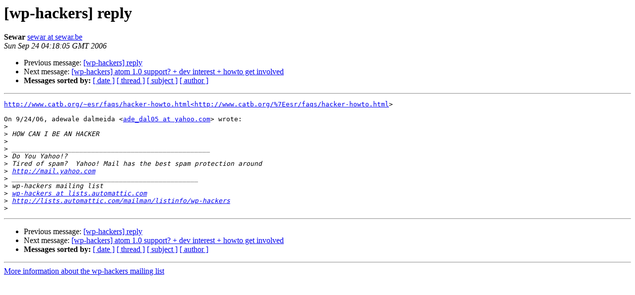

--- FILE ---
content_type: text/html
request_url: https://lists.automattic.com/pipermail/wp-hackers/2006-September/008674.html
body_size: 879
content:
<!DOCTYPE HTML PUBLIC "-//W3C//DTD HTML 3.2//EN">
<HTML>
 <HEAD>
   <TITLE> [wp-hackers] reply
   </TITLE>
   <LINK REL="Index" HREF="index.html" >
   <LINK REL="made" HREF="mailto:wp-hackers%40lists.automattic.com?Subject=%5Bwp-hackers%5D%20reply&In-Reply-To=20060924012211.33693.qmail%40web60722.mail.yahoo.com">
   <META NAME="robots" CONTENT="index,nofollow">
   <META http-equiv="Content-Type" content="text/html; charset=us-ascii">
   <LINK REL="Previous"  HREF="008676.html">
   <LINK REL="Next"  HREF="008668.html">
 </HEAD>
 <BODY BGCOLOR="#ffffff">
   <H1>[wp-hackers] reply</H1>
    <B>Sewar</B> 
    <A HREF="mailto:wp-hackers%40lists.automattic.com?Subject=%5Bwp-hackers%5D%20reply&In-Reply-To=20060924012211.33693.qmail%40web60722.mail.yahoo.com"
       TITLE="[wp-hackers] reply">sewar at sewar.be
       </A><BR>
    <I>Sun Sep 24 04:18:05 GMT 2006</I>
    <P><UL>
        <LI>Previous message: <A HREF="008676.html">[wp-hackers] reply
</A></li>
        <LI>Next message: <A HREF="008668.html">[wp-hackers] atom 1.0 support? + dev interest + howto get involved
</A></li>
         <LI> <B>Messages sorted by:</B> 
              <a href="date.html#8674">[ date ]</a>
              <a href="thread.html#8674">[ thread ]</a>
              <a href="subject.html#8674">[ subject ]</a>
              <a href="author.html#8674">[ author ]</a>
         </LI>
       </UL>
    <HR>  
<!--beginarticle-->
<PRE><A HREF="http://www.catb.org/~esr/faqs/hacker-howto.html&lt;http://www.catb.org/%7Eesr/faqs/hacker-howto.html">http://www.catb.org/~esr/faqs/hacker-howto.html&lt;http://www.catb.org/%7Eesr/faqs/hacker-howto.html</A>&gt;

On 9/24/06, adewale dalmeida &lt;<A HREF="http://lists.automattic.com/mailman/listinfo/wp-hackers">ade_dal05 at yahoo.com</A>&gt; wrote:
&gt;<i>
</I>&gt;<i> HOW CAN I BE AN HACKER
</I>&gt;<i>
</I>&gt;<i> __________________________________________________
</I>&gt;<i> Do You Yahoo!?
</I>&gt;<i> Tired of spam?  Yahoo! Mail has the best spam protection around
</I>&gt;<i> <A HREF="http://mail.yahoo.com">http://mail.yahoo.com</A>
</I>&gt;<i> _______________________________________________
</I>&gt;<i> wp-hackers mailing list
</I>&gt;<i> <A HREF="http://lists.automattic.com/mailman/listinfo/wp-hackers">wp-hackers at lists.automattic.com</A>
</I>&gt;<i> <A HREF="http://lists.automattic.com/mailman/listinfo/wp-hackers">http://lists.automattic.com/mailman/listinfo/wp-hackers</A>
</I>&gt;<i>
</I></PRE>































<!--endarticle-->
    <HR>
    <P><UL>
        <!--threads-->
	<LI>Previous message: <A HREF="008676.html">[wp-hackers] reply
</A></li>
	<LI>Next message: <A HREF="008668.html">[wp-hackers] atom 1.0 support? + dev interest + howto get involved
</A></li>
         <LI> <B>Messages sorted by:</B> 
              <a href="date.html#8674">[ date ]</a>
              <a href="thread.html#8674">[ thread ]</a>
              <a href="subject.html#8674">[ subject ]</a>
              <a href="author.html#8674">[ author ]</a>
         </LI>
       </UL>

<hr>
<a href="http://lists.automattic.com/mailman/listinfo/wp-hackers">More information about the wp-hackers
mailing list</a><br>
</body></html>
